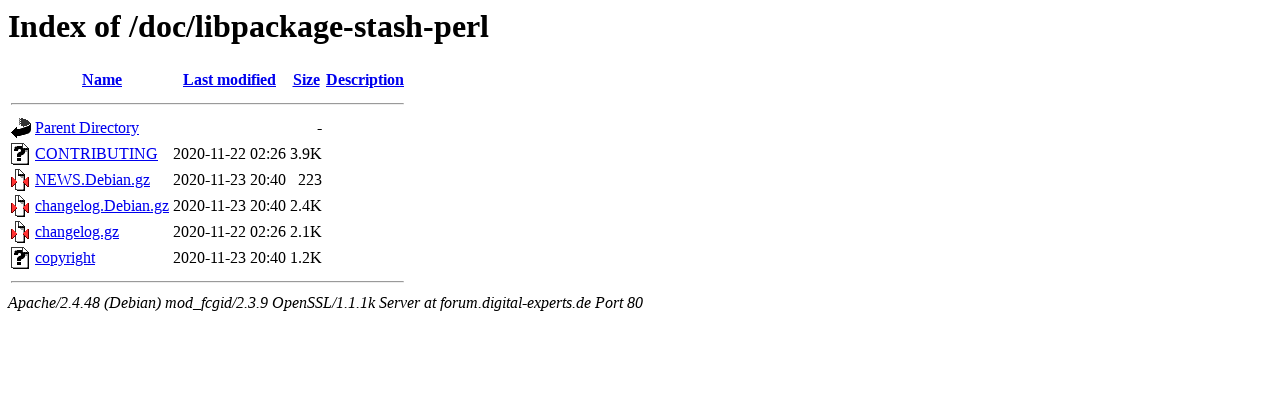

--- FILE ---
content_type: text/html;charset=UTF-8
request_url: http://forum.digital-experts.de/doc/libpackage-stash-perl/?C=N;O=A
body_size: 1872
content:
<!DOCTYPE HTML PUBLIC "-//W3C//DTD HTML 3.2 Final//EN">
<html>
 <head>
  <title>Index of /doc/libpackage-stash-perl</title>
 </head>
 <body>
<h1>Index of /doc/libpackage-stash-perl</h1>
  <table>
   <tr><th valign="top"><img src="/icons/blank.gif" alt="[ICO]"></th><th><a href="?C=N;O=D">Name</a></th><th><a href="?C=M;O=A">Last modified</a></th><th><a href="?C=S;O=A">Size</a></th><th><a href="?C=D;O=A">Description</a></th></tr>
   <tr><th colspan="5"><hr></th></tr>
<tr><td valign="top"><img src="/icons/back.gif" alt="[PARENTDIR]"></td><td><a href="/doc/">Parent Directory</a></td><td>&nbsp;</td><td align="right">  - </td><td>&nbsp;</td></tr>
<tr><td valign="top"><img src="/icons/unknown.gif" alt="[   ]"></td><td><a href="CONTRIBUTING">CONTRIBUTING</a></td><td align="right">2020-11-22 02:26  </td><td align="right">3.9K</td><td>&nbsp;</td></tr>
<tr><td valign="top"><img src="/icons/compressed.gif" alt="[   ]"></td><td><a href="NEWS.Debian.gz">NEWS.Debian.gz</a></td><td align="right">2020-11-23 20:40  </td><td align="right">223 </td><td>&nbsp;</td></tr>
<tr><td valign="top"><img src="/icons/compressed.gif" alt="[   ]"></td><td><a href="changelog.Debian.gz">changelog.Debian.gz</a></td><td align="right">2020-11-23 20:40  </td><td align="right">2.4K</td><td>&nbsp;</td></tr>
<tr><td valign="top"><img src="/icons/compressed.gif" alt="[   ]"></td><td><a href="changelog.gz">changelog.gz</a></td><td align="right">2020-11-22 02:26  </td><td align="right">2.1K</td><td>&nbsp;</td></tr>
<tr><td valign="top"><img src="/icons/unknown.gif" alt="[   ]"></td><td><a href="copyright">copyright</a></td><td align="right">2020-11-23 20:40  </td><td align="right">1.2K</td><td>&nbsp;</td></tr>
   <tr><th colspan="5"><hr></th></tr>
</table>
<address>Apache/2.4.48 (Debian) mod_fcgid/2.3.9 OpenSSL/1.1.1k Server at forum.digital-experts.de Port 80</address>
</body></html>
